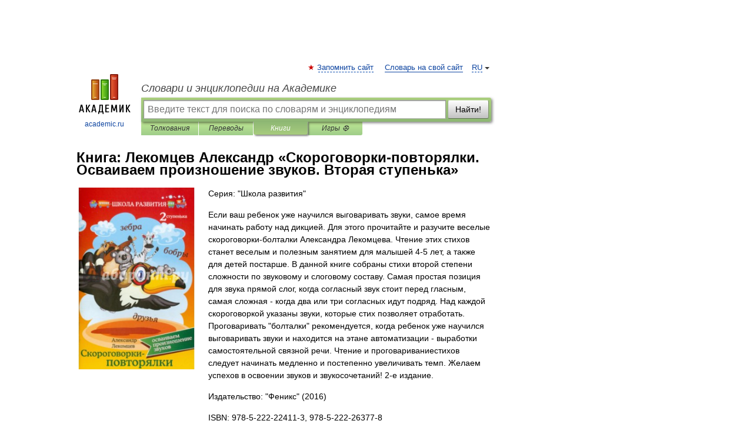

--- FILE ---
content_type: text/html; charset=UTF-8
request_url: https://books.academic.ru/book.nsf/62668771/%D0%A1%D0%BA%D0%BE%D1%80%D0%BE%D0%B3%D0%BE%D0%B2%D0%BE%D1%80%D0%BA%D0%B8-%D0%BF%D0%BE%D0%B2%D1%82%D0%BE%D1%80%D1%8F%D0%BB%D0%BA%D0%B8.+%D0%9E%D1%81%D0%B2%D0%B0%D0%B8%D0%B2%D0%B0%D0%B5%D0%BC+%D0%BF%D1%80%D0%BE%D0%B8%D0%B7%D0%BD%D0%BE%D1%88%D0%B5%D0%BD%D0%B8%D0%B5+%D0%B7%D0%B2%D1%83%D0%BA%D0%BE%D0%B2.+%D0%92%D1%82%D0%BE%D1%80%D0%B0%D1%8F+%D1%81%D1%82%D1%83%D0%BF%D0%B5%D0%BD%D1%8C%D0%BA%D0%B0
body_size: 11475
content:
<!DOCTYPE html>
<html lang="ru">
<head>


        <!-- Yandex.Market Widget -->
        <script async src="https://aflt.market.yandex.ru/widget/script/api" type="text/javascript"></script>
        <script type="text/javascript">
            (function (w) {
                function start() {
                    w.removeEventListener("YaMarketAffiliateLoad", start);
                    w.YaMarketAffiliate.createWidget({
                        containerId: "marketWidget",
                        type: "offers",
                        params: {
                            clid: 2300376,
                            metrikaCounterId: 40185884,
                            searchText: "Скороговорки-повторялки. Осваиваем произношение звуков. Вторая ступенька",
                            themeId: 2,
                        }
                    });
                    w.YaMarketAffiliate.createWidget({
                        containerId: "marketWidget1",
                        type: "models",
                        params: {
                            clid: 2300376,
                            metrikaCounterId: 40185884,
                            searchText: "Скороговорки-повторялки. Осваиваем произношение звуков. Вторая ступенька",
                            themeId: 4
                        }
                    });
                    w.YaMarketAffiliate.createWidget({
                        containerId: "marketWidget2",
                        type: "models",
                        params: {
                            clid: 2300376,
                            metrikaCounterId: 40185884,
                            searchText: "Скороговорки-повторялки. Осваиваем произношение звуков. Вторая ступенька",
                            searchType: "also_viewed",
                            themeId: 1
                        }
                    });
                    w.YaMarketAffiliate.createWidget({
                        containerId: "marketWidget3",
                        type: "models",
                        params: {
                            clid: 2300376,
                            metrikaCounterId: 40185884,
                            searchText: "Скороговорки-повторялки. Осваиваем произношение звуков. Вторая ступенька",
                            searchType: "accessories",
                            themeId: 1
                        }
                    });
                }

                w.YaMarketAffiliate
                    ? start()
                    : w.addEventListener("YaMarketAffiliateLoad", start);
            })(window);
        </script>
        <!-- End Yandex.Market Widget -->

	<meta http-equiv="Content-Type" content="text/html; charset=utf-8" />
	<title>Книга: Лекомцев Александр. Скороговорки-повторялки. Осваиваем произношение звуков. Вторая ступенька</title>
	<meta name="Description" content="Если ваш ребенок уже научился выговаривать звуки, самое время начинать работу над дикцией. Для этого прочитайте и разучите веселые скороговорки-болталки Александра Лекомцева. Чтение этих стихов станет веселым и полезным занятием для малышей 4-5 лет, а также для детей постарше. В данной книге собраны стихи второй степени сложности по звуковому и слоговому составу. Самая простая позиция для звука прямой слог, когда согласный звук стоит перед гласным, самая сложная - когда два или три согласных идут подряд. Над каждой скороговоркой указаны звуки, которые стих позволяет отработать. Проговаривать &quot;болталки&quot; рекомендуется, когда ребенок уже научился выговаривать звуки и находится на этане автоматизации - выработки самостоятельной связной речи. Чтение и проговариваниестихов следует начинать медленно и постепенно увеличивать темп. Желаем успехов в освоении звуков и звукосочетаний! 2-е издание." />
	<!-- type: desktop C: ru  -->
	<meta name="Keywords" content="Книга" />

 
	<!--[if IE]>
	<meta http-equiv="cleartype" content="on" />
	<meta http-equiv="msthemecompatible" content="no"/>
	<![endif]-->

	<meta name="viewport" content="width=device-width, initial-scale=1, minimum-scale=1">

	
    <meta http-equiv='x-dns-prefetch-control' content='on'>
    <link rel="dns-prefetch" href="https://ajax.googleapis.com">
    <link rel="dns-prefetch" href="https://www.googletagservices.com">
    <link rel="dns-prefetch" href="https://www.google-analytics.com">
    <link rel="dns-prefetch" href="https://pagead2.googlesyndication.com">
    <link rel="dns-prefetch" href="https://ajax.googleapis.com">
    <link rel="dns-prefetch" href="https://an.yandex.ru">
    <link rel="dns-prefetch" href="https://mc.yandex.ru">

    <link rel="preload" href="/images/Logo.png"   as="image" >
    <link rel="preload" href="/images/Logo_h.png" as="image" >

	<meta property="og:title" content="Книга: Лекомцев Александр. Скороговорки-повторялки. Осваиваем произношение звуков. Вторая ступенька" />
	<meta property="og:type" content="article" />
	<meta property="og:url" content="https://books.academic.ru/book.nsf/62668771/%D0%A1%D0%BA%D0%BE%D1%80%D0%BE%D0%B3%D0%BE%D0%B2%D0%BE%D1%80%D0%BA%D0%B8-%D0%BF%D0%BE%D0%B2%D1%82%D0%BE%D1%80%D1%8F%D0%BB%D0%BA%D0%B8.+%D0%9E%D1%81%D0%B2%D0%B0%D0%B8%D0%B2%D0%B0%D0%B5%D0%BC+%D0%BF%D1%80%D0%BE%D0%B8%D0%B7%D0%BD%D0%BE%D1%88%D0%B5%D0%BD%D0%B8%D0%B5+%D0%B7%D0%B2%D1%83%D0%BA%D0%BE%D0%B2.+%D0%92%D1%82%D0%BE%D1%80%D0%B0%D1%8F+%D1%81%D1%82%D1%83%D0%BF%D0%B5%D0%BD%D1%8C%D0%BA%D0%B0" />
	<meta property="og:image" content="https://academic.ru/images/Logo_social_ru.png?3" />
	<meta property="og:description" content="Если ваш ребенок уже научился выговаривать звуки, самое время начинать работу над дикцией. Для этого прочитайте и разучите веселые скороговорки-болталки Александра Лекомцева. Чтение этих стихов станет веселым и полезным занятием для малышей 4-5 лет, а также для детей постарше. В данной книге собраны стихи второй степени сложности по звуковому и слоговому составу. Самая простая позиция для звука прямой слог, когда согласный звук стоит перед гласным, самая сложная - когда два или три согласных идут подряд. Над каждой скороговоркой указаны звуки, которые стих позволяет отработать. Проговаривать &quot;болталки&quot; рекомендуется, когда ребенок уже научился выговаривать звуки и находится на этане автоматизации - выработки самостоятельной связной речи. Чтение и проговариваниестихов следует начинать медленно и постепенно увеличивать темп. Желаем успехов в освоении звуков и звукосочетаний! 2-е издание." />
	<meta property="og:site_name" content="Словари и энциклопедии на Академике" />
	<link rel="search" type="application/opensearchdescription+xml" title="Словари и энциклопедии на Академике" href="//dic.academic.ru/dicsearch.xml" />
	<meta name="ROBOTS" content="ALL" />
	<link rel="canonical" href="https://books.academic.ru/book.nsf/62668771/%D0%A1%D0%BA%D0%BE%D1%80%D0%BE%D0%B3%D0%BE%D0%B2%D0%BE%D1%80%D0%BA%D0%B8-%D0%BF%D0%BE%D0%B2%D1%82%D0%BE%D1%80%D1%8F%D0%BB%D0%BA%D0%B8.+%D0%9E%D1%81%D0%B2%D0%B0%D0%B8%D0%B2%D0%B0%D0%B5%D0%BC+%D0%BF%D1%80%D0%BE%D0%B8%D0%B7%D0%BD%D0%BE%D1%88%D0%B5%D0%BD%D0%B8%D0%B5+%D0%B7%D0%B2%D1%83%D0%BA%D0%BE%D0%B2.+%D0%92%D1%82%D0%BE%D1%80%D0%B0%D1%8F+%D1%81%D1%82%D1%83%D0%BF%D0%B5%D0%BD%D1%8C%D0%BA%D0%B0" />

<!-- d/t desktop  -->
      <script>
        window.CaramelDomain = "academic.ru";
        const caramelJS = document.createElement('script'); 
        caramelJS.src = "https://ads.digitalcaramel.com/caramel.js?ts="+new Date().getTime();
        caramelJS.async = true;
        document.head.appendChild(caramelJS);
      </script>


      <script>window.yaContextCb = window.yaContextCb || [] </script> 
      <script async src="https://yandex.ru/ads/system/context.js"></script>

    
<!-- +++++ ab_flag=1 fa_flag=2 +++++ -->

<style type="text/css">
div.hidden,#sharemenu,div.autosuggest,#contextmenu,#ad_top,#ad_bottom,#ad_right,#ad_top2,#restrictions,#footer ul + div,#TerminsNavigationBar,#top-menu,#lang,#search-tabs,#search-box .translate-lang,#translate-arrow,#dic-query,#logo img.h,#t-direction-head,#langbar,.smm{display:none}p,ul{list-style-type:none;margin:0 0 15px}ul li{margin-bottom:6px}.content ul{list-style-type:disc}*{padding:0;margin:0}html,body{height:100%}body{padding:0;margin:0;color:#000;font:14px Helvetica,Arial,Tahoma,sans-serif;background:#fff;line-height:1.5em}a{color:#0d44a0;text-decoration:none}h1{font-size:24px;margin:0 0 18px}h2{font-size:20px;margin:0 0 14px}h3{font-size:16px;margin:0 0 10px}h1 a,h2 a{color:#454545!important}#page{margin:0 auto}#page{min-height:100%;position:relative;padding-top:105px}#page{width:720px;padding-right:330px}* html #page{height:100%}#header{position:relative;height:122px}#logo{float:left;margin-top:21px;width:125px}#logo a.img{width:90px;margin:0 0 0 16px}#logo a.img.logo-en{margin-left:13px}#logo a{display:block;font-size:12px;text-align:center;word-break:break-all}#site-title{padding-top:35px;margin:0 0 5px 135px}#site-title a{color:#000;font-size:18px;font-style:italic;display:block;font-weight:400}#search-box{margin-left:135px;border-top-right-radius:3px;border-bottom-right-radius:3px;padding:4px;position:relative;background:#abcf7e;min-height:33px}#search-box.dic{background:#896744}#search-box table{border-spacing:0;border-collapse:collapse;width:100%}#search-box table td{padding:0;vertical-align:middle}#search-box table td:first-child{padding-right:3px}#search-box table td:last-child{width:1px}#search-query,#dic-query,.translate-lang{padding:6px;font-size:16px;height:18px;border:1px solid #949494;width:100%;box-sizing:border-box;height:32px;float:none;margin:0;background:white;float:left;border-radius:0!important}#search-button{width:70px;height:32px;text-align:center;border:1px solid #7a8e69;border-radius:3px;background:#e0e0e0}#search-tabs{display:block;margin:0 15px 0 135px;padding:0;list-style-type:none}#search-tabs li{float:left;min-width:70px;max-width:140px;padding:0 15px;height:23px;line-height:23px;background:#bde693;text-align:center;margin-right:1px}#search-box.dic + #search-tabs li{background:#C9A784}#search-tabs li:last-child{border-bottom-right-radius:3px}#search-tabs li a{color:#353535;font-style:italic;font-size:12px;display:block;white-space:nowrap;text-overflow:ellipsis;overflow:hidden}#search-tabs li.active{height:22px;line-height:23px;position:relative;background:#abcf7e;border-bottom-left-radius:3px;border-bottom-right-radius:3px}#search-box.dic + #search-tabs li.active{background:#896744}#search-tabs li.active a{color:white}#content{clear:both;margin:30px 0;padding-left:15px}#content a{text-decoration:underline}#content .breadcrumb{margin-bottom:20px}#search_sublinks,#search_links{margin-bottom:8px;margin-left:-8px}#search_sublinks a,#search_links a{padding:3px 8px 1px;border-radius:2px}#search_sublinks a.active,#search_links a.active{color:#000 !important;background:#bde693;text-decoration:none!important}.term{color:saddlebrown}@media(max-width:767px){.hideForMobile{display:none}#header{height:auto}#page{padding:5px;width:auto}#logo{float:none;width:144px;text-align:left;margin:0;padding-top:5px}#logo a{height:44px;overflow:hidden;text-align:left}#logo img.h{display:initial;width:144px;height:44px}#logo img.v{display:none}#site-title{padding:0;margin:10px 0 5px}#search-box,#search-tabs{clear:both;margin:0;width:auto;padding:4px}#search-box.translate #search-query{width:100%;margin-bottom:4px}#search-box.translate #td-search{overflow:visible;display:table-cell}ul#search-tabs{white-space:nowrap;margin-top:5px;overflow-x:auto;overflow-y:hidden}ul#search-tabs li,ul#search-tabs li.active{background:none!important;box-shadow:none;min-width:0;padding:0 5px;float:none;display:inline-block}ul#search-tabs li a{border-bottom:1px dashed green;font-style:normal;color:green;font-size:16px}ul#search-tabs li.active a{color:black;border-bottom-color:white;font-weight:700}ul#search-tabs li a:hover,ul#search-tabs li.active a:hover{color:black}#content{margin:15px 0}.h250{height:280px;max-height:280px;overflow:hidden;margin:25px 0 25px 0}
}.book_cover{margin-right:10px;padding-right:10px;max-width:200px;max-height:400px}@media (max-width: 767px){#book_partner{display:none}.book_cover{max-width:90%}}</style>

	<link rel="shortcut icon" href="https://academic.ru/favicon.ico" type="image/x-icon" sizes="16x16" />
	<link rel="shortcut icon" href="https://academic.ru/images/icon.ico" type="image/x-icon" sizes="32x32" />
    <link rel="shortcut icon" href="https://academic.ru/images/icon.ico" type="image/x-icon" sizes="48x48" />
    
    <link rel="icon" type="image/png" sizes="16x16" href="/images/Logo_16x16_transparent.png" />
    <link rel="icon" type="image/png" sizes="32x32" href="/images/Logo_32x32_transparent.png" />
    <link rel="icon" type="image/png" sizes="48x48" href="/images/Logo_48x48_transparent.png" />
    <link rel="icon" type="image/png" sizes="64x64" href="/images/Logo_64x64_transparent.png" />
    <link rel="icon" type="image/png" sizes="128x128" href="/images/Logo_128x128_transparent.png" />

    <link rel="apple-touch-icon" sizes="57x57"   href="/images/apple-touch-icon-57x57.png" />
    <link rel="apple-touch-icon" sizes="60x60"   href="/images/apple-touch-icon-60x60.png" />
    <link rel="apple-touch-icon" sizes="72x72"   href="/images/apple-touch-icon-72x72.png" />
    <link rel="apple-touch-icon" sizes="76x76"   href="/images/apple-touch-icon-76x76.png" />
    <link rel="apple-touch-icon" sizes="114x114" href="/images/apple-touch-icon-114x114.png" />
    <link rel="apple-touch-icon" sizes="120x120" href="/images/apple-touch-icon-120x120.png" />
  
    <!-- link rel="mask-icon" href="/images/safari-pinned-tab.svg" color="#5bbad5" -->
    <meta name="msapplication-TileColor" content="#00aba9" />
    <meta name="msapplication-config" content="/images/browserconfig.xml" />
    <meta name="theme-color" content="#ffffff" />

    <meta name="apple-mobile-web-app-capable" content="yes" />
    <meta name="apple-mobile-web-app-status-bar-style" content="black /">


<script type="text/javascript">
  (function(i,s,o,g,r,a,m){i['GoogleAnalyticsObject']=r;i[r]=i[r]||function(){
  (i[r].q=i[r].q||[]).push(arguments)},i[r].l=1*new Date();a=s.createElement(o),
  m=s.getElementsByTagName(o)[0];a.async=1;a.src=g;m.parentNode.insertBefore(a,m)
  })(window,document,'script','//www.google-analytics.com/analytics.js','ga');

  ga('create', 'UA-2754246-1', 'auto');
  ga('require', 'displayfeatures');

  ga('set', 'dimension1', '');
  ga('set', 'dimension2', 'book');
  ga('set', 'dimension3', '1');

  ga('send', 'pageview');

</script>


<script type="text/javascript">
	if(typeof(console) == 'undefined' ) console = {};
	if(typeof(console.log) == 'undefined' ) console.log = function(){};
	if(typeof(console.warn) == 'undefined' ) console.warn = function(){};
	if(typeof(console.error) == 'undefined' ) console.error = function(){};
	if(typeof(console.time) == 'undefined' ) console.time = function(){};
	if(typeof(console.timeEnd) == 'undefined' ) console.timeEnd = function(){};
	Academic = {};
	Academic.sUserLanguage = 'ru';
	Academic.sDomainURL = '';
	Academic.sMainDomainURL = '//dic.academic.ru/';
	Academic.sTranslateDomainURL = '//translate.academic.ru/';
	Academic.deviceType = 'desktop';
		Academic.Lang = {};
	Academic.Lang.sTermNotFound = 'Термин, отвечающий запросу, не найден'; 
</script>


<!--  Вариокуб -->
<script type="text/javascript">
    (function(e, x, pe, r, i, me, nt){
    e[i]=e[i]||function(){(e[i].a=e[i].a||[]).push(arguments)},
    me=x.createElement(pe),me.async=1,me.src=r,nt=x.getElementsByTagName(pe)[0],me.addEventListener("error",function(){function cb(t){t=t[t.length-1],"function"==typeof t&&t({flags:{}})};Array.isArray(e[i].a)&&e[i].a.forEach(cb);e[i]=function(){cb(arguments)}}),nt.parentNode.insertBefore(me,nt)})
    (window, document, "script", "https://abt.s3.yandex.net/expjs/latest/exp.js", "ymab");

    ymab("metrika.70309897", "init"/*, {clientFeatures}, {callback}*/);
    ymab("metrika.70309897", "setConfig", {enableSetYmUid: true});
</script>





</head>
<body>

<div id="ad_top">
<!-- top bnr -->
<div class="banner" style="max-height: 90px; overflow: hidden; display: inline-block;">




<!-- Yandex.RTB R-A-12643772-1 -->
<div id="yandex_rtb_R-A-12643772-1"></div>
<script>
window.yaContextCb.push(() => {
    Ya.Context.AdvManager.render({
        "blockId": "R-A-12643772-1",
        "renderTo": "yandex_rtb_R-A-12643772-1"
    })
})
</script>


</div> <!-- top banner  -->




</div>
	<div id="page"  >








			<div id="header">
				<div id="logo">
					<a href="//academic.ru">
						<img src="//academic.ru/images/Logo.png" class="v" alt="academic.ru" width="88" height="68" />
						<img src="//academic.ru/images/Logo_h.png" class="h" alt="academic.ru" width="144" height="44" />
						<br />
						academic.ru					</a>
				</div>
					<ul id="top-menu">
						<li id="lang">
							<a href="#" class="link">RU</a>

							<ul id="lang-menu">

							<li><a href="//en-academic.com">EN</a></li>
<li><a href="//de-academic.com">DE</a></li>
<li><a href="//es-academic.com">ES</a></li>
<li><a href="//fr-academic.com">FR</a></li>
							</ul>
						</li>
						<!--li><a class="android" href="//dic.academic.ru/android.php">Android версия</a></li-->
						<!--li><a class="apple" href="//dic.academic.ru/apple.php">iPhone/iPad версия</a></li-->
						<li><a class="add-fav link" href="#" onClick="add_favorite(this);">Запомнить сайт</a></li>
						<li><a href="//partners.academic.ru/partner_proposal.php" target="_blank">Словарь на свой сайт</a></li>
						<!--li><a href="#">Форум</a></li-->
					</ul>
					<h2 id="site-title">
						<a href="//academic.ru">Словари и энциклопедии на Академике</a>
					</h2>

					<div id="search-box">
						<form action="/searchall.php" method="get" name="formSearch">

<table><tr><td id="td-search">

							<input type="text" name="SWord" id="search-query" required
							value=""
							title="Введите текст для поиска по словарям и энциклопедиям" placeholder="Введите текст для поиска по словарям и энциклопедиям"
							autocomplete="off">


<div class="translate-lang">
	<select name="from" id="translateFrom">
				<option value="xx">Все языки</option><option value="ru" selected>Русский</option><option value="en">Английский</option><option value="fr">Французский</option><option value="de">Немецкий</option><option value="es">Испанский</option><option disabled>────────</option><option value="sq">Албанский</option><option value="al">Алтайский</option><option value="ar">Арабский</option><option value="an">Арагонский</option><option value="hy">Армянский</option><option value="rp">Арумынский</option><option value="at">Астурийский</option><option value="af">Африкаанс</option><option value="bb">Багобо</option><option value="eu">Баскский</option><option value="ba">Башкирский</option><option value="be">Белорусский</option><option value="bg">Болгарский</option><option value="bu">Бурятский</option><option value="cy">Валлийский</option><option value="wr">Варайский</option><option value="hu">Венгерский</option><option value="vp">Вепсский</option><option value="hs">Верхнелужицкий</option><option value="vi">Вьетнамский</option><option value="ht">Гаитянский</option><option value="el">Греческий</option><option value="ka">Грузинский</option><option value="gn">Гуарани</option><option value="gd">Гэльский</option><option value="da">Датский</option><option value="dl">Долганский</option><option value="pr">Древнерусский язык</option><option value="he">Иврит</option><option value="yi">Идиш</option><option value="in">Ингушский</option><option value="id">Индонезийский</option><option value="ik">Инупиак</option><option value="ga">Ирландский</option><option value="is">Исландский</option><option value="it">Итальянский</option><option value="yo">Йоруба</option><option value="kk">Казахский</option><option value="kc">Карачаевский</option><option value="ca">Каталанский</option><option value="qy">Квенья</option><option value="qu">Кечуа</option><option value="ky">Киргизский</option><option value="zh">Китайский</option><option value="go">Клингонский</option><option value="mm">Коми</option><option value="kv">Коми</option><option value="ko">Корейский</option><option value="cr">Кри</option><option value="ct">Крымскотатарский</option><option value="kp">Кумыкский</option><option value="ku">Курдский</option><option value="km">Кхмерский</option><option value="la">Латинский</option><option value="lv">Латышский</option><option value="ln">Лингала</option><option value="lt">Литовский</option><option value="lb">Люксембургский</option><option value="mu">Майя</option><option value="mk">Македонский</option><option value="ms">Малайский</option><option value="ma">Маньчжурский</option><option value="mi">Маори</option><option value="mj">Марийский</option><option value="mc">Микенский</option><option value="mf">Мокшанский</option><option value="mn">Монгольский</option><option value="nu">Науатль</option><option value="nl">Нидерландский</option><option value="og">Ногайский</option><option value="no">Норвежский</option><option value="oa">Орокский</option><option value="os">Осетинский</option><option value="ot">Османский</option><option value="pi">Пали</option><option value="pm">Папьяменто</option><option value="pa">Пенджабский</option><option value="fa">Персидский</option><option value="pl">Польский</option><option value="pt">Португальский</option><option value="ro">Румынский, Молдавский</option><option value="sa">Санскрит</option><option value="se">Северносаамский</option><option value="sr">Сербский</option><option value="ld">Сефардский</option><option value="sz">Силезский</option><option value="sk">Словацкий</option><option value="sl">Словенский</option><option value="sw">Суахили</option><option value="tl">Тагальский</option><option value="tg">Таджикский</option><option value="th">Тайский</option><option value="tt">Татарский</option><option value="tw">Тви</option><option value="bo">Тибетский</option><option value="tf">Тофаларский</option><option value="tv">Тувинский</option><option value="tr">Турецкий</option><option value="tk">Туркменский</option><option value="ud">Удмуртский</option><option value="uz">Узбекский</option><option value="ug">Уйгурский</option><option value="uk">Украинский</option><option value="ur">Урду</option><option value="uu">Урумский</option><option value="fo">Фарерский</option><option value="fi">Финский</option><option value="hi">Хинди</option><option value="hr">Хорватский</option><option value="cu">Церковнославянский (Старославянский)</option><option value="ke">Черкесский</option><option value="ck">Чероки</option><option value="ce">Чеченский</option><option value="cs">Чешский</option><option value="cv">Чувашский</option><option value="cn">Шайенского</option><option value="sv">Шведский</option><option value="cj">Шорский</option><option value="sx">Шумерский</option><option value="ev">Эвенкийский</option><option value="gw">Эльзасский</option><option value="mv">Эрзянский</option><option value="eo">Эсперанто</option><option value="et">Эстонский</option><option value="ya">Юпийский</option><option value="sh">Якутский</option><option value="ja">Японский</option>	</select>
</div>
<div id="translate-arrow"><a>&nbsp;</a></div>
<div class="translate-lang">
	<select name="to" id="translateOf">
				<option value="xx" selected>Все языки</option><option value="ru">Русский</option><option value="en">Английский</option><option value="fr">Французский</option><option value="de">Немецкий</option><option value="es">Испанский</option><option disabled>────────</option><option value="av">Аварский</option><option value="ad">Адыгейский</option><option value="az">Азербайджанский</option><option value="ai">Айнский язык</option><option value="al">Алтайский</option><option value="ar">Арабский</option><option value="hy">Армянский</option><option value="eu">Баскский</option><option value="ba">Башкирский</option><option value="be">Белорусский</option><option value="hu">Венгерский</option><option value="vp">Вепсский</option><option value="vd">Водский</option><option value="el">Греческий</option><option value="da">Датский</option><option value="he">Иврит</option><option value="yi">Идиш</option><option value="iz">Ижорский</option><option value="in">Ингушский</option><option value="id">Индонезийский</option><option value="is">Исландский</option><option value="it">Итальянский</option><option value="kk">Казахский</option><option value="kc">Карачаевский</option><option value="zh">Китайский</option><option value="kv">Коми</option><option value="ct">Крымскотатарский</option><option value="kp">Кумыкский</option><option value="la">Латинский</option><option value="lv">Латышский</option><option value="lt">Литовский</option><option value="mj">Марийский</option><option value="mf">Мокшанский</option><option value="mn">Монгольский</option><option value="nl">Нидерландский</option><option value="no">Норвежский</option><option value="os">Осетинский</option><option value="fa">Персидский</option><option value="pl">Польский</option><option value="pt">Португальский</option><option value="sk">Словацкий</option><option value="sl">Словенский</option><option value="sw">Суахили</option><option value="tg">Таджикский</option><option value="th">Тайский</option><option value="tt">Татарский</option><option value="tr">Турецкий</option><option value="tk">Туркменский</option><option value="ud">Удмуртский</option><option value="uz">Узбекский</option><option value="ug">Уйгурский</option><option value="uk">Украинский</option><option value="uu">Урумский</option><option value="fi">Финский</option><option value="cu">Церковнославянский (Старославянский)</option><option value="ce">Чеченский</option><option value="cs">Чешский</option><option value="cv">Чувашский</option><option value="sv">Шведский</option><option value="cj">Шорский</option><option value="ev">Эвенкийский</option><option value="mv">Эрзянский</option><option value="eo">Эсперанто</option><option value="et">Эстонский</option><option value="sh">Якутский</option><option value="ja">Японский</option>	</select>
</div>
<input type="hidden" name="did" id="did-field" value="" />
<input type="hidden" id="search-type" name="stype" value="10" />

</td><td>

							<button id="search-button">Найти!</button>

</td></tr></table>

						</form>

						<input type="text" name="dic_query" id="dic-query"
						title="Интерактивное оглавление. Вводите нужный Вам термин" placeholder="Интерактивное оглавление. Вводите нужный Вам термин"
						autocomplete="off" >


					</div>
				  <ul id="search-tabs">
    <li data-search-type="0" id="interpretations" ><a href="#" onclick="return false;">Толкования</a></li>
    <li data-search-type="1"  id="translations" ><a href="#" onclick="return false;">Переводы</a></li>
    <li data-search-type="10" id="books"        class="active"    ><a href="#" onclick="return false;">Книги       </a></li>
    <li data-search-type="88" id="games"            ><a href="https://games.academic.ru" title="Бесплатные игры" >Игры ⚽</a></li>
  </ul>
				</div>

	
<div id="ad_top2"></div>	
			<div id="content">

				<div class="content" itemscope itemtype="//data-vocabulary.org/Product">
				<div itemscope itemtype="//data-vocabulary.org/Breadcrumb">

				</div>
					<meta itemprop="category" content="Media > Books" />
					<meta itemprop="identifier" content="isbn:978-5-222-22411-3, 978-5-222-26377-8" />
					<div class="title">
						<h1 style="margin-top:10px"><span itemprop="title">Книга: </span><span itemprop="name">Лекомцев Александр &#171;Скороговорки-повторялки. Осваиваем произношение звуков. Вторая ступенька&#187;</span></h1>
					</div>
<table width="100%" cellpadding="2">
<tr><td width="20%" valign="top">
<img src="http://img2.labirint.ru/books/491642/big.jpg" border=0 align="left" class="book_cover" alt="Скороговорки-повторялки. Осваиваем произношение звуков. Вторая ступенька"/>
</td>
<td valign="top" style="text-align:left;">
<p align="left">Серия: "Школа развития"</p>
<p itemprop="description">Если ваш ребенок уже научился выговаривать звуки, самое время начинать работу над дикцией. Для этого прочитайте и разучите веселые скороговорки-болталки Александра Лекомцева. Чтение этих стихов станет веселым и полезным занятием для малышей 4-5 лет, а также для детей постарше. В данной книге собраны стихи второй степени сложности по звуковому и слоговому составу. Самая простая позиция для звука прямой слог, когда согласный звук стоит перед гласным, самая сложная - когда два или три согласных идут подряд. Над каждой скороговоркой указаны звуки, которые стих позволяет отработать. Проговаривать "болталки" рекомендуется, когда ребенок уже научился выговаривать звуки и находится на этане автоматизации - выработки самостоятельной связной речи. Чтение и проговариваниестихов следует начинать медленно и постепенно увеличивать темп. Желаем успехов в освоении звуков и звукосочетаний! 2-е издание.</p>
<p><span itemprop="brand">Издательство: "Феникс"</span> (2016)</p>
<p itemprop="offerDetails" itemscope itemtype="//data-vocabulary.org/Offer">
<span itemprop="identifier" content="isbn:978-5-222-22411-3, 978-5-222-26377-8">
<p>ISBN: 978-5-222-22411-3, 978-5-222-26377-8</p>
<p><a class="big_green" rel="nofollow" href="//dic.academic.ru/jump.php?t=c08cefa3&amp;j=%2Fwww.labirint.ru%2Fbooks%2F491642%2F%3Fp%3D10710" target="_blank">Купить за <span itemprop="price" content="57">57</span> <span itemprop="currency" content="RUR">руб</span></a> <span>в Лабиринте</span></p>
</span><div></div>
</p>
</td></tr>
</table>
<div id="book_partner"><script type="text/topadvert">
          load_event: page_load
          feed_id: 11060
      pattern_id: 7291
      book_author: Лекомцев Александр
      book_name: Скороговорки-повторялки. Осваиваем произношение звуков. Вторая ступенька
      </script><script type="text/javascript" charset="utf-8" defer="defer" async="async" src="//loader.adrelayer.com/load.js"></script></div>


					<div class="other-info">
<div class="holder"><h3 class="dictionary">Другие книги автора:</h3>
<table cellspacing="0" id="booktable"><thead><tr><th>Книга</th><th>Описание</th><th class="hideForMobile">Год</th><th class="hideForMobile">Цена</th><th class="hideForMobile">Тип книги</th></tr></thead><tbody>
<tr><td><a href="//books.academic.ru/book.nsf/60093336/%D0%A0%D0%B0%D0%B7%D0%B2%D0%B8%D0%B2%D0%B0%D0%B5%D0%BC+%D0%BB%D0%BE%D0%B3%D0%B8%D0%BA%D1%83.+%D0%A1%D1%82%D0%B8%D1%85%D0%B8-%D0%B7%D0%B0%D0%B3%D0%B0%D0%B4%D0%BA%D0%B8">Развиваем логику. Стихи-загадки</a></td><td>Книга "Развиваем логику" рекомендована для детей старшего дошкольного возраста, для их подготовки к школе с&#8230; — Феникс,   <span class="src2">Школа развития</span>   <a href="//books.academic.ru/book.nsf/60093336/%D0%A0%D0%B0%D0%B7%D0%B2%D0%B8%D0%B2%D0%B0%D0%B5%D0%BC+%D0%BB%D0%BE%D0%B3%D0%B8%D0%BA%D1%83.+%D0%A1%D1%82%D0%B8%D1%85%D0%B8-%D0%B7%D0%B0%D0%B3%D0%B0%D0%B4%D0%BA%D0%B8">Подробнее...</a></td><td class="year hideForMobile">2014</td><td class="price hideForMobile">51</td><td class="hideForMobile">бумажная книга</td></tr>
<tr><td><a href="//books.academic.ru/book.nsf/60096152/%D0%A3%D1%87%D0%B8%D0%BC%D1%81%D1%8F+%D1%81%D1%87%D0%B8%D1%82%D0%B0%D1%82%D1%8C.+%D0%A1%D1%82%D0%B8%D1%85%D0%B8-%D1%81%D1%87%D0%B8%D1%82%D0%B0%D0%BB%D0%BA%D0%B8">Учимся считать. Стихи-считалки</a></td><td>Чем раньше ребенок научится считать, тем лучше. В форме забавных стихов-считалок материал будет усваиваться&#8230; — Феникс,   <span class="src2">Школа развития</span>   <a href="//books.academic.ru/book.nsf/60096152/%D0%A3%D1%87%D0%B8%D0%BC%D1%81%D1%8F+%D1%81%D1%87%D0%B8%D1%82%D0%B0%D1%82%D1%8C.+%D0%A1%D1%82%D0%B8%D1%85%D0%B8-%D1%81%D1%87%D0%B8%D1%82%D0%B0%D0%BB%D0%BA%D0%B8">Подробнее...</a></td><td class="year hideForMobile">2012</td><td class="price hideForMobile">77</td><td class="hideForMobile">бумажная книга</td></tr>
<tr><td><a href="//books.academic.ru/book.nsf/60096153/%D0%A3%D1%87%D0%B8%D0%BC%D1%81%D1%8F+%D1%84%D0%B0%D0%BD%D1%82%D0%B0%D0%B7%D0%B8%D1%80%D0%BE%D0%B2%D0%B0%D1%82%D1%8C.+%D0%A1%D0%BC%D0%B5%D1%88%D0%BD%D1%8B%D0%B5+%D1%81%D1%82%D0%B8%D1%85%D0%B8-%D0%B7%D0%B0%D0%B3%D0%B0%D0%B4%D0%BA%D0%B8+%D0%BD%D0%B0+%D1%81%D0%BE%D0%BE%D0%B1%D1%80%D0%B0%D0%B7%D0%B8%D1%82%D0%B5%D0%BB%D1%8C%D0%BD%D0%BE%D1%81%D1%82%D1%8C">Учимся фантазировать. Смешные стихи-загадки на сообразительность</a></td><td>Прекрасно, когда ребенок растет мечтателем и фантазёром. Как правило, такими качествами обладают одарённые&#8230; — Феникс,   <span class="src2">Школа развития</span>   <a href="//books.academic.ru/book.nsf/60096153/%D0%A3%D1%87%D0%B8%D0%BC%D1%81%D1%8F+%D1%84%D0%B0%D0%BD%D1%82%D0%B0%D0%B7%D0%B8%D1%80%D0%BE%D0%B2%D0%B0%D1%82%D1%8C.+%D0%A1%D0%BC%D0%B5%D1%88%D0%BD%D1%8B%D0%B5+%D1%81%D1%82%D0%B8%D1%85%D0%B8-%D0%B7%D0%B0%D0%B3%D0%B0%D0%B4%D0%BA%D0%B8+%D0%BD%D0%B0+%D1%81%D0%BE%D0%BE%D0%B1%D1%80%D0%B0%D0%B7%D0%B8%D1%82%D0%B5%D0%BB%D1%8C%D0%BD%D0%BE%D1%81%D1%82%D1%8C">Подробнее...</a></td><td class="year hideForMobile">2012</td><td class="price hideForMobile">51</td><td class="hideForMobile">бумажная книга</td></tr>
<tr><td><a href="//books.academic.ru/book.nsf/60100884/%D0%9D%D0%BE%D0%B2%D0%BE%D0%B3%D0%BE%D0%B4%D0%BD%D0%B8%D0%B5+%D1%81%D1%82%D0%B8%D1%85%D0%B8-%D1%81%D1%87%D0%B8%D1%82%D0%B0%D0%BB%D0%BA%D0%B8+%D0%B8+%D1%81%D0%BA%D0%BE%D1%80%D0%BE%D0%B3%D0%BE%D0%B2%D0%BE%D1%80%D0%BA%D0%B8">Новогодние стихи-считалки и скороговорки</a></td><td>Книга содержит веселые стихи-считалки и скороговорки для новогодних игр. Они подарят малышам радостное&#8230; — Феникс,   <span class="src2">Школа развития</span>   <a href="//books.academic.ru/book.nsf/60100884/%D0%9D%D0%BE%D0%B2%D0%BE%D0%B3%D0%BE%D0%B4%D0%BD%D0%B8%D0%B5+%D1%81%D1%82%D0%B8%D1%85%D0%B8-%D1%81%D1%87%D0%B8%D1%82%D0%B0%D0%BB%D0%BA%D0%B8+%D0%B8+%D1%81%D0%BA%D0%BE%D1%80%D0%BE%D0%B3%D0%BE%D0%B2%D0%BE%D1%80%D0%BA%D0%B8">Подробнее...</a></td><td class="year hideForMobile">2013</td><td class="price hideForMobile">63</td><td class="hideForMobile">бумажная книга</td></tr>
<tr><td><a href="//books.academic.ru/book.nsf/60129178/%D0%A3%D1%87%D0%B8%D0%BC%D1%81%D1%8F+%D0%B1%D1%8B%D1%82%D1%8C+%D0%BB%D1%8E%D0%B1%D0%BE%D0%B7%D0%BD%D0%B0%D1%82%D0%B5%D0%BB%D1%8C%D0%BD%D1%8B%D0%BC%D0%B8%3A+%D1%81%D1%82%D0%B8%D1%85%D0%B8-%D0%B7%D0%B0%D0%B3%D0%B0%D0%B4%D0%BA%D0%B8+%D0%B4%D0%BB%D1%8F+%D0%BC%D0%B0%D0%BB%D1%8B%D1%88%D0%B5%D0%B9">Учимся быть любознательными: стихи-загадки для малышей</a></td><td>Эта маленькая книжка станет прекрасным помощником в развитии вашего малыша. Она содержит уже полюбившиеся&#8230; — Феникс,   <span class="src2">Школа развития</span>   <a href="//books.academic.ru/book.nsf/60129178/%D0%A3%D1%87%D0%B8%D0%BC%D1%81%D1%8F+%D0%B1%D1%8B%D1%82%D1%8C+%D0%BB%D1%8E%D0%B1%D0%BE%D0%B7%D0%BD%D0%B0%D1%82%D0%B5%D0%BB%D1%8C%D0%BD%D1%8B%D0%BC%D0%B8%3A+%D1%81%D1%82%D0%B8%D1%85%D0%B8-%D0%B7%D0%B0%D0%B3%D0%B0%D0%B4%D0%BA%D0%B8+%D0%B4%D0%BB%D1%8F+%D0%BC%D0%B0%D0%BB%D1%8B%D1%88%D0%B5%D0%B9">Подробнее...</a></td><td class="year hideForMobile">2013</td><td class="price hideForMobile">71</td><td class="hideForMobile">бумажная книга</td></tr>
<tr><td><a href="//books.academic.ru/book.nsf/60135308/%D0%9A%D1%82%D0%BE+%D0%B2+%D0%BA%D0%BE%D0%B3%D0%BE+%D0%BD%D0%B0%D1%80%D1%8F%D0%B6%D0%B5%D0%BD.+%D0%9D%D0%BE%D0%B2%D0%BE%D0%B3%D0%BE%D0%B4%D0%BD%D0%B8%D0%B5+%D1%81%D1%82%D0%B8%D1%85%D0%B8-%D0%B7%D0%B0%D0%B3%D0%B0%D0%B4%D0%BA%D0%B8">Кто в кого наряжен. Новогодние стихи-загадки</a></td><td>Книга содержит стихи-загадки для новогодних игр. Мы предлагаем вашим малышам отгадать, в кого наряжены&#8230; — Феникс,   <span class="src2">Школа развития</span>   <a href="//books.academic.ru/book.nsf/60135308/%D0%9A%D1%82%D0%BE+%D0%B2+%D0%BA%D0%BE%D0%B3%D0%BE+%D0%BD%D0%B0%D1%80%D1%8F%D0%B6%D0%B5%D0%BD.+%D0%9D%D0%BE%D0%B2%D0%BE%D0%B3%D0%BE%D0%B4%D0%BD%D0%B8%D0%B5+%D1%81%D1%82%D0%B8%D1%85%D0%B8-%D0%B7%D0%B0%D0%B3%D0%B0%D0%B4%D0%BA%D0%B8">Подробнее...</a></td><td class="year hideForMobile">2013</td><td class="price hideForMobile">93</td><td class="hideForMobile">бумажная книга</td></tr>
<tr><td><a href="//books.academic.ru/book.nsf/60135309/%D0%9D%D0%BE%D0%B2%D0%BE%D0%B3%D0%BE%D0%B4%D0%BD%D0%B8%D0%B5+%D1%83%D0%B3%D0%B0%D0%B4%D0%B0%D0%B9%D0%BA%D0%B8.+%D0%A1%D1%82%D0%B8%D1%85%D0%B8-%D0%B7%D0%B0%D0%B3%D0%B0%D0%B4%D0%BA%D0%B8+%D0%B4%D0%BB%D1%8F+%D1%81%D0%B0%D0%BC%D1%8B%D1%85+%D0%BC%D0%B0%D0%BB%D0%B5%D0%BD%D1%8C%D0%BA%D0%B8%D1%85">Новогодние угадайки. Стихи-загадки для самых маленьких</a></td><td>Книга содержит веселые стихи-загадки для новогодних игр. Они подарят малышам радостное настроение, а&#8230; — Феникс,   <span class="src2">Школа развития</span>   <a href="//books.academic.ru/book.nsf/60135309/%D0%9D%D0%BE%D0%B2%D0%BE%D0%B3%D0%BE%D0%B4%D0%BD%D0%B8%D0%B5+%D1%83%D0%B3%D0%B0%D0%B4%D0%B0%D0%B9%D0%BA%D0%B8.+%D0%A1%D1%82%D0%B8%D1%85%D0%B8-%D0%B7%D0%B0%D0%B3%D0%B0%D0%B4%D0%BA%D0%B8+%D0%B4%D0%BB%D1%8F+%D1%81%D0%B0%D0%BC%D1%8B%D1%85+%D0%BC%D0%B0%D0%BB%D0%B5%D0%BD%D1%8C%D0%BA%D0%B8%D1%85">Подробнее...</a></td><td class="year hideForMobile">2013</td><td class="price hideForMobile">50</td><td class="hideForMobile">бумажная книга</td></tr>
<tr><td><a href="//books.academic.ru/book.nsf/60147157/%D0%95%D1%81%D1%82%D1%8C+%D1%82%D0%B0%D0%BA%D0%B8%D0%B5+%D0%BF%D1%80%D0%BE%D1%84%D0%B5%D1%81%D1%81%D0%B8%D0%B8.+%D0%90%D0%B7%D0%B1%D1%83%D0%BA%D0%B0+%D0%B2+%D1%81%D1%82%D0%B8%D1%85%D0%B0%D1%85+%D0%B4%D0%BB%D1%8F+%D0%B1%D1%83%D0%B4%D1%83%D1%89%D0%B8%D1%85+%D1%88%D0%BA%D0%BE%D0%BB%D1%8C%D0%BD%D0%B8%D0%BA%D0%BE%D0%B2">Есть такие профессии. Азбука в стихах для будущих школьников</a></td><td>Эта маленькая книжка - не просто азбука в стихах с картинками. Она расскажет малышу о том, какие есть на свете&#8230; — Феникс,   <span class="src2">Школа развития</span>   <a href="//books.academic.ru/book.nsf/60147157/%D0%95%D1%81%D1%82%D1%8C+%D1%82%D0%B0%D0%BA%D0%B8%D0%B5+%D0%BF%D1%80%D0%BE%D1%84%D0%B5%D1%81%D1%81%D0%B8%D0%B8.+%D0%90%D0%B7%D0%B1%D1%83%D0%BA%D0%B0+%D0%B2+%D1%81%D1%82%D0%B8%D1%85%D0%B0%D1%85+%D0%B4%D0%BB%D1%8F+%D0%B1%D1%83%D0%B4%D1%83%D1%89%D0%B8%D1%85+%D1%88%D0%BA%D0%BE%D0%BB%D1%8C%D0%BD%D0%B8%D0%BA%D0%BE%D0%B2">Подробнее...</a></td><td class="year hideForMobile">2014</td><td class="price hideForMobile">115</td><td class="hideForMobile">бумажная книга</td></tr>
<tr><td><a href="//books.academic.ru/book.nsf/60147171/%D0%90%D0%BD%D0%B3%D0%BB%D0%B8%D0%B9%D1%81%D0%BA%D0%B8%D0%B5+%D1%81%D0%BB%D0%BE%D0%B2%D0%B5%D1%87%D0%BA%D0%B8%3A+%D1%81%D1%82%D0%B8%D1%85%D0%B8+%D0%B4%D0%BB%D1%8F+%D0%BC%D0%B0%D0%BB%D0%B5%D0%BD%D1%8C%D0%BA%D0%BE%D0%B3%D0%BE+%D0%BF%D0%B5%D1%80%D0%B5%D0%B2%D0%BE%D0%B4%D1%87%D0%B8%D0%BA%D0%B0">Английские словечки: стихи для маленького переводчика</a></td><td>Эти весёлые стихи нельзя назвать загадками, хоть рифма и подсказывает вам нужный ответ. Почему? Да только по&#8230; — Феникс,   <span class="src2">Школа развития</span>   <a href="//books.academic.ru/book.nsf/60147171/%D0%90%D0%BD%D0%B3%D0%BB%D0%B8%D0%B9%D1%81%D0%BA%D0%B8%D0%B5+%D1%81%D0%BB%D0%BE%D0%B2%D0%B5%D1%87%D0%BA%D0%B8%3A+%D1%81%D1%82%D0%B8%D1%85%D0%B8+%D0%B4%D0%BB%D1%8F+%D0%BC%D0%B0%D0%BB%D0%B5%D0%BD%D1%8C%D0%BA%D0%BE%D0%B3%D0%BE+%D0%BF%D0%B5%D1%80%D0%B5%D0%B2%D0%BE%D0%B4%D1%87%D0%B8%D0%BA%D0%B0">Подробнее...</a></td><td class="year hideForMobile">2016</td><td class="price hideForMobile">63</td><td class="hideForMobile">бумажная книга</td></tr>
<tr><td><a href="//books.academic.ru/book.nsf/62692345/%D0%A1%D0%BA%D0%BE%D1%80%D0%BE%D0%B3%D0%BE%D0%B2%D0%BE%D1%80%D0%BA%D0%B8-%D0%BF%D0%BE%D0%B2%D1%82%D0%BE%D1%80%D1%8F%D0%BB%D0%BA%D0%B8.+%D0%9E%D1%81%D0%B2%D0%B0%D0%B8%D0%B2%D0%B0%D0%B5%D0%BC+%D0%BF%D1%80%D0%BE%D0%B8%D0%B7%D0%BD%D0%BE%D1%88%D0%B5%D0%BD%D0%B8%D0%B5+%D0%B7%D0%B2%D1%83%D0%BA%D0%BE%D0%B2.+%D0%92%D1%82%D0%BE%D1%80%D0%B0%D1%8F+%D1%81%D1%82%D1%83%D0%BF%D0%B5%D0%BD%D1%8C%D0%BA%D0%B0">Скороговорки-повторялки. Осваиваем произношение звуков. Вторая ступенька</a></td><td>Если ваш ребенок уже научился выговаривать звуки, самое время начинать работу над дикцией. Для этого&#8230; — Феникс,   <span class="src2">Школа развития</span>   <a href="//books.academic.ru/book.nsf/62692345/%D0%A1%D0%BA%D0%BE%D1%80%D0%BE%D0%B3%D0%BE%D0%B2%D0%BE%D1%80%D0%BA%D0%B8-%D0%BF%D0%BE%D0%B2%D1%82%D0%BE%D1%80%D1%8F%D0%BB%D0%BA%D0%B8.+%D0%9E%D1%81%D0%B2%D0%B0%D0%B8%D0%B2%D0%B0%D0%B5%D0%BC+%D0%BF%D1%80%D0%BE%D0%B8%D0%B7%D0%BD%D0%BE%D1%88%D0%B5%D0%BD%D0%B8%D0%B5+%D0%B7%D0%B2%D1%83%D0%BA%D0%BE%D0%B2.+%D0%92%D1%82%D0%BE%D1%80%D0%B0%D1%8F+%D1%81%D1%82%D1%83%D0%BF%D0%B5%D0%BD%D1%8C%D0%BA%D0%B0">Подробнее...</a></td><td class="year hideForMobile">2016</td><td class="price hideForMobile">46</td><td class="hideForMobile">бумажная книга</td></tr>
<tr><td><a href="//books.academic.ru/book.nsf/65817891/%D0%A1%D0%BA%D0%BE%D1%80%D0%BE%D0%B3%D0%BE%D0%B2%D0%BE%D1%80%D0%BA%D0%B8-%D0%BF%D0%BE%D0%B2%D1%82%D0%BE%D1%80%D1%8F%D0%BB%D0%BA%D0%B8.+%D0%9E%D1%81%D0%B2%D0%B0%D0%B8%D0%B2%D0%B0%D0%B5%D0%BC+%D0%BF%D1%80%D0%BE%D0%B8%D0%B7%D0%BD%D0%BE%D1%88%D0%B5%D0%BD%D0%B8%D0%B5+%D0%B7%D0%B2%D1%83%D0%BA%D0%BE%D0%B2.+%D0%92%D1%82%D0%BE%D1%80%D0%B0%D1%8F+%D1%81%D1%82%D1%83%D0%BF%D0%B5%D0%BD%D1%8C%D0%BA%D0%B0">Скороговорки-повторялки. Осваиваем произношение звуков. Вторая ступенька</a></td><td>Если ваш ребенок уже научился выговаривать звуки, самое время начинать работу над дикцией. Для этого&#8230; — ФЕНИКС,   <span class="src2">Школа развития</span>   <a href="//books.academic.ru/book.nsf/65817891/%D0%A1%D0%BA%D0%BE%D1%80%D0%BE%D0%B3%D0%BE%D0%B2%D0%BE%D1%80%D0%BA%D0%B8-%D0%BF%D0%BE%D0%B2%D1%82%D0%BE%D1%80%D1%8F%D0%BB%D0%BA%D0%B8.+%D0%9E%D1%81%D0%B2%D0%B0%D0%B8%D0%B2%D0%B0%D0%B5%D0%BC+%D0%BF%D1%80%D0%BE%D0%B8%D0%B7%D0%BD%D0%BE%D1%88%D0%B5%D0%BD%D0%B8%D0%B5+%D0%B7%D0%B2%D1%83%D0%BA%D0%BE%D0%B2.+%D0%92%D1%82%D0%BE%D1%80%D0%B0%D1%8F+%D1%81%D1%82%D1%83%D0%BF%D0%B5%D0%BD%D1%8C%D0%BA%D0%B0">Подробнее...</a></td><td class="year hideForMobile">2016</td><td class="price hideForMobile">60</td><td class="hideForMobile">бумажная книга</td></tr>
<tr><td><a href="//books.academic.ru/book.nsf/87038116/%D0%A1%D0%BA%D0%BE%D1%80%D0%BE%D0%B3%D0%BE%D0%B2%D0%BE%D1%80%D0%BA%D0%B8-%D0%BF%D0%BE%D0%B2%D1%82%D0%BE%D1%80%D1%8F%D0%BB%D0%BA%D0%B8.+%D0%9E%D1%81%D0%B2%D0%B0%D0%B8%D0%B2%D0%B0%D0%B5%D0%BC+%D0%BF%D1%80%D0%BE%D0%B8%D0%B7%D0%BD%D0%BE%D1%88%D0%B5%D0%BD%D0%B8%D0%B5+%D0%B7%D0%B2%D1%83%D0%BA%D0%BE%D0%B2.+%D0%9F%D0%B5%D1%80%D0%B2%D0%B0%D1%8F+%D1%81%D1%82%D1%83%D0%BF%D0%B5%D0%BD%D1%8C%D0%BA%D0%B0">Скороговорки-повторялки. Осваиваем произношение звуков. Первая ступенька</a></td><td>Если ваш ребенок уже научился выговаривать звуки, самое время начинать работу над дикцией. Для этого&#8230; — ФЕНИКС,   <span class="src2">Школа развития</span>   <a href="//books.academic.ru/book.nsf/87038116/%D0%A1%D0%BA%D0%BE%D1%80%D0%BE%D0%B3%D0%BE%D0%B2%D0%BE%D1%80%D0%BA%D0%B8-%D0%BF%D0%BE%D0%B2%D1%82%D0%BE%D1%80%D1%8F%D0%BB%D0%BA%D0%B8.+%D0%9E%D1%81%D0%B2%D0%B0%D0%B8%D0%B2%D0%B0%D0%B5%D0%BC+%D0%BF%D1%80%D0%BE%D0%B8%D0%B7%D0%BD%D0%BE%D1%88%D0%B5%D0%BD%D0%B8%D0%B5+%D0%B7%D0%B2%D1%83%D0%BA%D0%BE%D0%B2.+%D0%9F%D0%B5%D1%80%D0%B2%D0%B0%D1%8F+%D1%81%D1%82%D1%83%D0%BF%D0%B5%D0%BD%D1%8C%D0%BA%D0%B0">Подробнее...</a></td><td class="year hideForMobile">2016</td><td class="price hideForMobile">51</td><td class="hideForMobile">бумажная книга</td></tr>


</tbody></table></div>
						<div class="holder">
							<h3 class="dictionary">См. также в других словарях:</h3>
							<ul class="terms-list">
<li><p><strong><a href="//dic.academic.ru/dic.nsf/ruwiki/1578513">Никулин, Александр Сергеевич</a></strong> — В Википедии есть статьи о других людях с такой фамилией, см. Никулин. &#160;Александр Никулин … &nbsp; <span class="src2">Википедия</span></p></li>
<li><p><strong><a href="//dic.academic.ru/dic.nsf/ruwiki/1614961">Романов, Александр Владимирович</a></strong> — В Википедии есть статьи о других людях с такой фамилией, см. Романов. В Википедии есть статьи о других людях с именем Романов, Александр … &nbsp; <span class="src2">Википедия</span></p></li>
<li><p><strong><a href="//dic.academic.ru/dic.nsf/ruwiki/1816692">Кутузов, Александр Викторович</a></strong> — В Википедии есть статьи о других людях с такой фамилией, см. Кутузов. &#160;Александр Кутузов … &nbsp; <span class="src2">Википедия</span></p></li>
<li><p><strong><a href="//dic.academic.ru/dic.nsf/ruwiki/1721967">Аксёненко, Александр Сергеевич</a></strong> — В Википедии есть статьи о других людях с такой фамилией, см. Аксёненко. &#160;Александр Аксёненко … &nbsp; <span class="src2">Википедия</span></p></li>
<li><p><strong><a href="//dic.academic.ru/dic.nsf/ruwiki/1548900">Луч (волейбольный клуб)</a></strong> — У этого термина существуют и другие значения, см. Луч. «Луч»&#160; мужской волейбольный клуб из Москвы, функционировавший в 1994 2008 годах. Содержание 1 История 2 Достижения … &nbsp; <span class="src2">Википедия</span></p></li>
<li><p><strong><a href="//dic.academic.ru/dic.nsf/ruwiki/56878">Тоталитарная секта</a></strong> — Не следует путать с секта. Тоталитарная секта&#160; особый тип организации, для которой характерны авторитарные методы управления, ограничения прав человека для членов организации и деятельность которой представляет опасность для жизни и здоровья … &nbsp; <span class="src2">Википедия</span></p></li>
							</ul>
						</div>
					</div>



				</div>



			</div>
  
<div id="ad_bottom">

</div>

	<div id="footer">
		<div id="liveinternet">
            <!--LiveInternet counter--><a href="https://www.liveinternet.ru/click;academic"
            target="_blank"><img id="licntC2FD" width="31" height="31" style="border:0" 
            title="LiveInternet"
            src="[data-uri]"
            alt=""/></a><script>(function(d,s){d.getElementById("licntC2FD").src=
            "https://counter.yadro.ru/hit;academic?t44.6;r"+escape(d.referrer)+
            ((typeof(s)=="undefined")?"":";s"+s.width+"*"+s.height+"*"+
            (s.colorDepth?s.colorDepth:s.pixelDepth))+";u"+escape(d.URL)+
            ";h"+escape(d.title.substring(0,150))+";"+Math.random()})
            (document,screen)</script><!--/LiveInternet-->
		</div>


      <div id="restrictions">18+</div>


				&copy; Академик, 2000-2026
<ul>
			<li>
				Обратная связь:
				<a id="m_s" href="#">Техподдержка</a>,
				<a id="m_a" href="#">Реклама на сайте</a>
			</li>
</ul>

<br/>
<ul>
			<li>
        <a href="https://tournavigator.pro/" target="_blank">&#128099; Путешествия</a>
			</li>
</ul>
<div>


			<a href="//partners.academic.ru/partner_proposal.php">Экспорт словарей на сайты</a>, сделанные на PHP, <div class="img joom"></div> Joomla, <div class="img drp"></div> Drupal, <div class="img wp"></div> WordPress, MODx.
</div>

	</div>


		<div id="contextmenu">
		<ul id="context-actions">
		  <li><a data-in="masha">Пометить текст и поделиться</a></li>
		  <li class="separator"></li>
		  <!--li><a data-in="dic">Искать в этом же словаре</a></li-->
		  <!--li><a data-in="synonyms">Искать синонимы</a></li-->
		  <li><a data-in="academic">Искать во всех словарях</a></li>
		  <li><a data-in="translate">Искать в переводах</a></li>
		  <li><a data-in="internet">Искать в Интернете</a></li>
		  <!--li><a data-in="category">Искать в этой же категории</a></li-->
		</ul>
		<ul id="context-suggestions">
		</ul>
		</div>

		<div id="sharemenu" style="top: 1075px; left: 240px;">
			<h3>Поделиться ссылкой на выделенное</h3>
			<ul class="smm">
  <li class="vk"><a onClick="share('vk'); return false;" href="#"></a></li>
  <li class="ok"><a onClick="share('ok'); return false;" href="#"></a></li>
  <li class="fb"><a onClick="share('fb'); return false;" href="#"></a></li>
  <li class="tw"><a onClick="share('tw'); return false;" href="#"></a></li>
  <li class="gplus"><a onClick="share('g+'); return false;" href="#"></a></li>
  <li class="mailru"><a onClick="share('mail.ru'); return false;" href="#"></a></li>
  <li class="lj"><a onClick="share('lj'); return false;" href="#"></a></li>
  <li class="li"><a onClick="share('li'); return false;" href="#"></a></li>
</ul>
			<div id="share-basement">
				<h5>Прямая ссылка:</h5>
				<a href="" id="share-directlink">
					…
				</a>
				<small>
					Нажмите правой клавишей мыши и выберите «Копировать ссылку»				</small>
			</div>
		</div>

	

	<script async src="/js/academic.min.js?150324" type="text/javascript"></script>



<div id="ad_right">
 
<div class="banner" style="max-height:600px; overflow:hidden;">

<!-- Yandex.RTB R-A-12643772-2 -->
<div id="yandex_rtb_R-A-12643772-2"></div>
<script>
window.yaContextCb.push(() => {
    Ya.Context.AdvManager.render({
        "blockId": "R-A-12643772-2",
        "renderTo": "yandex_rtb_R-A-12643772-2"
    })
})
</script>

</div>



<div class="banner sticky">
  <div class="ACD_MIDR_300c_test">
<!--  Временно, для теста  -->

<div caramel-id="01j78m1mtc0s4v1w086tt6jgcp"></div>





</div>
</div>

</div>


</div>


<!-- /59581491/bottom -->
<div id='div-gpt-ad-bottom'>
<script>
googletag.cmd.push(function() { googletag.display('div-gpt-ad-bottom'); });
</script>
</div>
<div id='div-gpt-ad-4fullscreen'>
</div>


<br/><br/><br/><br/>

<!-- Yandex.Metrika counter -->
<script type="text/javascript" >
   (function(m,e,t,r,i,k,a){m[i]=m[i]||function(){(m[i].a=m[i].a||[]).push(arguments)};
   m[i].l=1*new Date();k=e.createElement(t),a=e.getElementsByTagName(t)[0],k.async=1,k.src=r,a.parentNode.insertBefore(k,a)})
   (window, document, "script", "https://mc.yandex.ru/metrika/tag.js", "ym");

   ym(70309897, "init", {
        clickmap:false,
        trackLinks:true,
        accurateTrackBounce:false
   });
</script>
<noscript><div><img src="https://mc.yandex.ru/watch/70309897" style="position:absolute; left:-9999px;" alt="" /></div></noscript>
<!-- /Yandex.Metrika counter -->


<!-- Begin comScore Tag -->
<script>
  var _comscore = _comscore || [];
  _comscore.push({ c1: "2", c2: "23600742" });
  (function() {
    var s = document.createElement("script"), el = document.getElementsByTagName("script")[0]; s.async = true;
    s.src = (document.location.protocol == "https:" ? "https://sb" : "http://b") + ".scorecardresearch.com/beacon.js";
    el.parentNode.insertBefore(s, el);
  })();
</script>
<noscript>
  <img src="//b.scorecardresearch.com/p?c1=2&c2=23600742&cv=2.0&cj=1" />
</noscript>
<!-- End comScore Tag -->



<div caramel-id="01k4wbmcw0vn3zh2n00vneqp8r"></div>
<div caramel-id="01k3jtbnx5ebg6w8mve2y43mp2"></div>



<br><br><br><br><br>
<br><br><br><br><br>
</body>
  <link rel="stylesheet" href="/css/academic_v2.css?20210501a" type="text/css" />
  <link rel="stylesheet" href="/css/mobile-menu.css?20190810" type="text/css" />

    

</html>



--- FILE ---
content_type: text/html; charset=utf-8
request_url: https://aflt.market.yandex.ru/widgets/service?appVersion=47f9b51ae574f79d9064465ef8af4e6d1c4b8e93
body_size: 490
content:

        <!DOCTYPE html>
        <html>
            <head>
                <title>Виджеты, сервисная страница!</title>

                <script type="text/javascript" src="https://yastatic.net/s3/market-static/affiliate/2393a198fd495f7235c2.js" nonce="Lac025qMGo8SDZGxh0gKeg=="></script>

                <script type="text/javascript" nonce="Lac025qMGo8SDZGxh0gKeg==">
                    window.init({"browserslistEnv":"legacy","page":{"id":"affiliate-widgets:service"},"request":{"id":"1769055210987\u002Ff1e693739318c811a55e7043f2480600\u002F1"},"metrikaCounterParams":{"id":45411513,"clickmap":true,"trackLinks":true,"accurateTrackBounce":true}});
                </script>
            </head>
        </html>
    